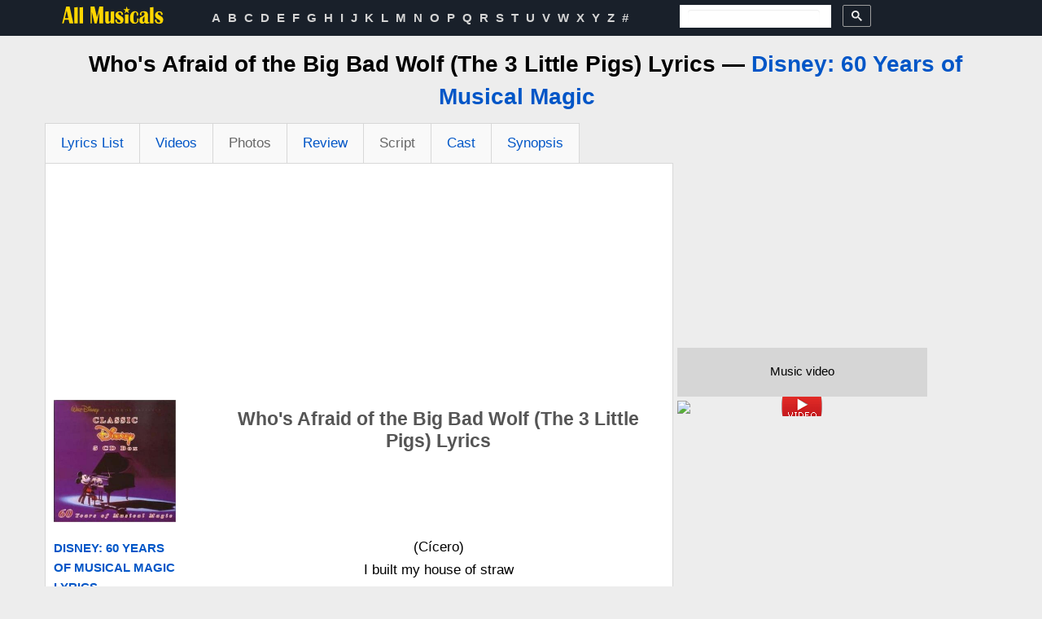

--- FILE ---
content_type: text/html; charset=UTF-8
request_url: https://www.allmusicals.com/lyrics/disney60yearsofmusicalmagic/whosafraidofthebigbadwolfthe3littlepigs.htm
body_size: 18933
content:
<!DOCTYPE HTML>
<html prefix="og: https://ogp.me/ns#" lang='en-US'  itemscope itemtype="https://schema.org/WebPage">
    <head>
        <meta name="theme-color" content="#d4d4d4"/>
        <link rel="apple-touch-icon" sizes="57x57" href="/apple-icon-57x57.png">
        <link rel="apple-touch-icon" sizes="60x60" href="/apple-icon-60x60.png">
        <link rel="apple-touch-icon" sizes="72x72" href="/apple-icon-72x72.png">
        <link rel="apple-touch-icon" sizes="76x76" href="/apple-icon-76x76.png">
        <link rel="apple-touch-icon" sizes="114x114" href="/apple-icon-114x114.png">
        <link rel="apple-touch-icon" sizes="120x120" href="/apple-icon-120x120.png">
        <link rel="apple-touch-icon" sizes="144x144" href="/apple-icon-144x144.png">
        <link rel="apple-touch-icon" sizes="152x152" href="/apple-icon-152x152.png">
        <link rel="apple-touch-icon" sizes="180x180" href="/apple-icon-180x180.png">
        <link rel="icon" type="image/png" sizes="192x192"  href="/android-icon-192x192.png">
        <link rel="icon" type="image/png" sizes="32x32" href="/favicon-32x32.png">
        <link rel="icon" type="image/png" sizes="96x96" href="/favicon-96x96.png">
        <link rel="icon" type="image/png" sizes="16x16" href="/favicon-16x16.png">
        <link rel="manifest" href="/manifest.json">
        <meta name="msapplication-TileColor" content="#d4d4d4">
        <meta name="msapplication-TileImage" content="/ms-icon-144x144.png">
        <meta http-equiv="Content-Type" content="text/html; charset=utf-8" />
        <meta property="og:site_name" content="AllMusicals.com" />
<meta property="og:title" content="Who&amp;#039;s Afraid of the Big Bad Wolf (The 3 Little Pigs) Lyrics — Disney: 60 Years of Musical Magic (The Musical)" />
<meta property="og:image" content="https://www.allmusicals.com/images/abc/abb/disney60yearsofmusicalmagic_4270.jpg" />
<meta property="og:description" content="Who&amp;#039;s Afraid of the Big Bad Wolf (The 3 Little Pigs) lyrics from Disney: 60 Years of Musical Magic (the musical): full text, notes, song meaning &amp; annotations, history, key recordings" />
<meta property="og:url" content="https://www.allmusicals.com/lyrics/disney60yearsofmusicalmagic/whosafraidofthebigbadwolfthe3littlepigs.htm" />
<meta property="fb:app_id" content="133000596876438" />
<meta property="og:type" content="article" />
<link rel="stylesheet" type="text/css" href="https://cdnjs.cloudflare.com/ajax/libs/twitter-bootstrap/2.3.2/css/bootstrap.min.css" />
<link rel="stylesheet" type="text/css" href="/assets/style-82660d3b.css?1763281654" />
<link rel="stylesheet" type="text/css" href="/assets/4fd50cf7/mprint.css" media="print" />
<script type="text/javascript" src="https://code.jquery.com/jquery-2.2.4.min.js"></script>
<script type="text/javascript" src="/assets/3fcf2ef5/js/jquery.youtube.min.js"></script>
<title>Who&#039;s Afraid of the Big Bad Wolf (The 3 Little Pigs) Lyrics — Disney: 60 Years of Musical Magic (The Musical)</title><meta name="description" content="Who&amp;#039;s Afraid of the Big Bad Wolf (The 3 Little Pigs) lyrics from Disney: 60 Years of Musical Magic (the musical): full text, notes, song meaning &amp; annotations, history, key recordings" />
<meta property="twitter:card" content="summary" />
<meta property="twitter:site" content="@allmusicals1" />
<meta property="twitter:creator" content="@allmusicals1" />
<meta property="twitter:title" content="Who&amp;#039;s Afraid of the Big Bad Wolf (The 3 Little Pigs) Lyrics — Disney: 60 Years of Musical Magic (The Musical)" />
<meta property="twitter:image:src" content="https://www.allmusicals.com/images/abc/abb/disney60yearsofmusicalmagic_4270.jpg" />
<meta property="twitter:url" content="https://www.allmusicals.com/lyrics/disney60yearsofmusicalmagic/whosafraidofthebigbadwolfthe3littlepigs.htm" />
        
                <link rel="canonical" href="https://www.allmusicals.com/lyrics/disney60yearsofmusicalmagic/whosafraidofthebigbadwolfthe3littlepigs.htm" />
                
                <link rel="amphtml" href="https://www.allmusicals.com/lyrics/disney60yearsofmusicalmagic/whosafraidofthebigbadwolfthe3littlepigs.amp.htm" />
        
        <meta itemprop="name" content="Who&#039;s Afraid of the Big Bad Wolf (The 3 Little Pigs) Lyrics — Disney: 60 Years of Musical Magic (The Musical)">
        <meta itemprop="image" content="https://www.allmusicals.com/images/abc/abb/disney60yearsofmusicalmagic_4270.jpg">
        <meta itemprop="description" content="Who&#039;s Afraid of the Big Bad Wolf (The 3 Little Pigs) lyrics from Disney: 60 Years of Musical Magic (the musical): full text, notes, song meaning & annotations, history, key recordings">

        <meta name="viewport" content="width=980">
<!--        <meta name=viewport content="width=device-width, initial-scale=1">-->

        

    <script async src="https://www.googletagmanager.com/gtag/js?id=G-G3HX95ZFSV"></script>
    <script>
        window.dataLayer = window.dataLayer || [];
        function gtag(){dataLayer.push(arguments);}
        gtag('js', new Date());

        gtag('config', 'G-G3HX95ZFSV');
    </script>


    
        
        <link rel="stylesheet" type="text/css" href="/themes/front/css/common.css">

        <!--         <script src="https://cdnjs.cloudflare.com/ajax/libs/twitter-bootstrap/2.1.1/bootstrap.min.js"></script> -->

  <!-- Bandsintown Video Ad header script -->
  <!--      <script async src="https://securepubads.g.doubleclick.net/tag/js/gpt.js"></script> -->

<!-- Adsense auto ads -->
<script async src="https://pagead2.googlesyndication.com/pagead/js/adsbygoogle.js?client=ca-pub-1248082249428003" crossorigin="anonymous"></script>

<script>
  window.googletag = window.googletag || {cmd: []};
  googletag.cmd.push(function() {
    googletag.defineSlot('/21816933321/allmusicals.com_1x1', [1, 1], 'div-gpt-ad-1610991102682-0').addService(googletag.pubads());
    googletag.pubads().enableSingleRequest();
    googletag.enableServices();
  });
</script>

        <link rel="preconnect" href="https://www.googletagmanager.com">
        <link rel="preconnect" href="https://www.google-analytics.com">
        <link rel="preconnect" href="https://pagead2.googlesyndication.com">
        <link rel="preconnect" href="https://tpc.googlesyndication.com">
        <link rel="preconnect" href="https://cse.google.com">
        <link rel="preconnect" href="https://connect.facebook.net">

    </head>
    <body>
        <section class="components-header-upline">
    <div class="container main-center">
        <div class="row">
            <div class="span2 components-header-logo">
                <a href="https://www.allmusicals.com">
                    <svg version="1.1" id="Layer_1" xmlns="http://www.w3.org/2000/svg" xmlns:xlink="http://www.w3.org/1999/xlink" width="127px" height="23"
                         viewBox="0 0 36.54 6.52" style="margin-top: 7px; enable-background:new 0 0 36.54 6.52;" xml:space="preserve">
                        <title>All Musicals.com Logo</title>
<style type="text/css">
    .st0{fill:#FFD600;}
</style>
                        <path class="st0" d="M1.81,0.23l-1.43,6h0.54l0.31-1.3h1.45l0.28,1.3h1.4l-1.34-6H1.81z M1.38,4.34l0.61-2.68l0.57,2.68H1.38z"/>
                        <path class="st0" d="M4.65,6.23h1.22V0.45C5.26,0.51,4.86,0.54,4.65,0.54V6.23z"/>
                        <path class="st0" d="M6.53,6.23h1.22V0.45C7.14,0.51,6.73,0.54,6.53,0.54V6.23z"/>
                        <polygon class="st0" points="12.68,4.03 11.81,0.23 10.41,0.23 10.41,6.23 10.88,6.23 10.88,2.18 11.83,6.23 12.61,6.23 13.54,2.1
	13.54,6.23 14.9,6.23 14.9,0.23 13.54,0.23 "/>
                        <path class="st0" d="M17.58,4.14c0,0.98-0.18,1.46-0.54,1.46c-0.14,0-0.21-0.14-0.21-0.42V1.92C16.5,1.97,16.09,2,15.61,2.03v3.2
	c0,0.72,0.29,1.08,0.88,1.08c0.44,0,0.8-0.25,1.08-0.75v0.67h1.22V1.92C18.46,1.97,18.05,2,17.58,2.03V4.14z"/>
                        <path class="st0" d="M20.71,3.3c-0.32-0.2-0.48-0.38-0.48-0.55c0-0.29,0.14-0.44,0.42-0.44c0.47,0,0.71,0.31,0.71,0.93l0.58-0.13
	c-0.07-0.79-0.49-1.18-1.25-1.18c-0.42,0-0.77,0.12-1.05,0.37c-0.28,0.24-0.42,0.57-0.42,0.98c0,0.4,0.15,0.75,0.46,1.05
	c0.11,0.11,0.4,0.3,0.86,0.58c0.31,0.19,0.46,0.37,0.46,0.53c0,0.31-0.15,0.46-0.44,0.46c-0.23,0-0.43-0.09-0.59-0.27
	c-0.16-0.18-0.24-0.39-0.24-0.62c0-0.08,0.01-0.17,0.02-0.26l-0.63,0.17c0,0.94,0.51,1.41,1.52,1.41c0.97,0,1.45-0.47,1.45-1.41
	c0-0.4-0.16-0.74-0.48-1.03C21.51,3.79,21.21,3.6,20.71,3.3z"/>
                        <polygon class="st0" points="22.59,6.23 23.81,6.23 23.81,3.03 22.59,3.09 "/>
                        <path class="st0" d="M26.93,4.85c0,0.72-0.22,1.08-0.67,1.08c-0.29,0-0.49-0.21-0.58-0.63c-0.04-0.19-0.06-0.52-0.06-0.98
	c0-0.55,0.02-0.95,0.06-1.19c0.09-0.58,0.28-0.87,0.58-0.87c0.32,0,0.48,0.28,0.48,0.84c0,0.05,0,0.2-0.01,0.47l0.58-0.35
	c0-0.88-0.39-1.32-1.18-1.32c-0.6,0-1.05,0.25-1.37,0.74c-0.27,0.42-0.41,0.94-0.41,1.57c0,1.41,0.55,2.11,1.66,2.11
	c0.93,0,1.4-0.53,1.4-1.6V4.55l-0.53-0.19C26.92,4.55,26.93,4.72,26.93,4.85z"/>
                        <path class="st0" d="M30.92,5.78c-0.14,0-0.21-0.13-0.21-0.38V3.23c0-0.47-0.11-0.8-0.34-1.01c-0.23-0.21-0.57-0.31-1.05-0.31
	c-0.97,0-1.46,0.34-1.46,1.01c0,0.11,0.01,0.24,0.03,0.37l0.61,0.14c-0.07-0.24-0.1-0.41-0.1-0.52c0-0.42,0.19-0.63,0.58-0.63
	c0.34,0,0.51,0.22,0.51,0.65c0,0.31-0.29,0.58-0.86,0.82L28.6,3.75c-0.64,0.27-0.95,0.71-0.95,1.32c0,0.82,0.36,1.23,1.07,1.23
	c0.38,0,0.67-0.16,0.87-0.48c0.1,0.32,0.36,0.48,0.77,0.48c0.27,0,0.56-0.07,0.88-0.22L31.11,5.7C31.02,5.76,30.95,5.78,30.92,5.78z
	 M29.48,4.91c0,0.54-0.12,0.81-0.37,0.81c-0.17,0-0.26-0.28-0.26-0.83c0-0.32,0.07-0.57,0.22-0.75c0.03-0.04,0.1-0.11,0.2-0.2
	c0.09-0.08,0.15-0.16,0.2-0.23V4.91z"/>
                        <path class="st0" d="M31.45,6.23h1.22V0.45c-0.61,0.06-1.01,0.08-1.22,0.08V6.23z"/>
                        <path class="st0" d="M35.62,3.89c-0.11-0.09-0.41-0.29-0.91-0.59c-0.32-0.2-0.48-0.38-0.48-0.55c0-0.29,0.14-0.44,0.43-0.44
	c0.47,0,0.71,0.31,0.71,0.93l0.58-0.13c-0.07-0.79-0.49-1.18-1.25-1.18c-0.42,0-0.77,0.12-1.05,0.37c-0.28,0.24-0.42,0.57-0.42,0.98
	c0,0.4,0.15,0.75,0.46,1.05c0.11,0.11,0.4,0.3,0.86,0.58c0.31,0.19,0.46,0.37,0.46,0.53c0,0.31-0.15,0.46-0.44,0.46
	c-0.23,0-0.43-0.09-0.59-0.27c-0.16-0.18-0.24-0.39-0.24-0.62c0-0.08,0.01-0.17,0.02-0.26l-0.63,0.17c0,0.94,0.51,1.41,1.52,1.41
	c0.97,0,1.45-0.47,1.45-1.41C36.11,4.52,35.94,4.18,35.62,3.89z"/>
                        <polygon class="st0" points="23.21,0.23 23.51,1.15 24.47,1.15 23.69,1.71 23.99,2.63 23.21,2.06 22.43,2.63 22.73,1.71 21.95,1.15
	22.91,1.15 "/>
</svg>

                </a>
            </div>
            <div class="span6 components-header-menu">
                <ul>
            <li>
            <a class="top" href="/a.htm">A</a>        </li>   
                <li>
            <a class="top" href="/b.htm">B</a>        </li>   
                <li>
            <a class="top" href="/c.htm">C</a>        </li>   
                <li>
            <a class="top" href="/d.htm">D</a>        </li>   
                <li>
            <a class="top" href="/e.htm">E</a>        </li>   
                <li>
            <a class="top" href="/f.htm">F</a>        </li>   
                <li>
            <a class="top" href="/g.htm">G</a>        </li>   
                <li>
            <a class="top" href="/h.htm">H</a>        </li>   
                <li>
            <a class="top" href="/i.htm">I</a>        </li>   
                <li>
            <a class="top" href="/j.htm">J</a>        </li>   
                <li>
            <a class="top" href="/k.htm">K</a>        </li>   
                <li>
            <a class="top" href="/l.htm">L</a>        </li>   
                <li>
            <a class="top" href="/m.htm">M</a>        </li>   
                <li>
            <a class="top" href="/n.htm">N</a>        </li>   
                <li>
            <a class="top" href="/o.htm">O</a>        </li>   
                <li>
            <a class="top" href="/p.htm">P</a>        </li>   
                <li>
            <a class="top" href="/q.htm">Q</a>        </li>   
                <li>
            <a class="top" href="/r.htm">R</a>        </li>   
                <li>
            <a class="top" href="/s.htm">S</a>        </li>   
                <li>
            <a class="top" href="/t.htm">T</a>        </li>   
                <li>
            <a class="top" href="/u.htm">U</a>        </li>   
                <li>
            <a class="top" href="/v.htm">V</a>        </li>   
                <li>
            <a class="top" href="/w.htm">W</a>        </li>   
                <li>
            <a class="top" href="/x.htm">X</a>        </li>   
                <li>
            <a class="top" href="/y.htm">Y</a>        </li>   
                <li>
            <a class="top" href="/z.htm">Z</a>        </li>   
                <li>
            <a class="top" href="/19.htm">#</a>        </li>   
        </ul>                            </div>

            <div class="span3 components-header-search"  style="padding-left: 20px; line-height:100%; max-height: 20px;">
                
    <style>
    .components-header-search input:focus{text-align: center;}
    .components-header-search button{padding-left:10px; padding-right:10px; line-height: 100% !important;}
    .components-header-search svg{line-height: 100%;}
    .components-header{line-height: 100%;}
    [class*="components-header"] {
        line-height: 100%; }
    </style>


<script async src="https://cse.google.com/cse.js?cx=partner-pub-1248082249428003:1648403770">
</script>
<div class="gcse-searchbox-only"></div>

<!--
<form action="https://www.allmusicals.com/search.htm"  name="search_form" id="cse-search-box">
    <div>

        <input type="hidden" name="cx" value="partner-pub-1248082249428003:1648403770" />
        <input type="hidden" name="ie" value="UTF-8" />
        <input type="hidden" name="cof" value="FORID:11" />
        <input aria-label="Search" type="text" name="q" size="55" />
        <input type="Image" name="sa" onclick="js:document.getElementById('cse-search-box').submit();" src="/images/icons/32/search-32.png">
    </div>
</form>
-->            </div>

            <div class="span1 components-header-social">
                <div class="social">
		<div class="facebook social-vertical">
<!--		<div id="fb-root"></div>-->

        <!--
        		<iframe title="Facebook like" src="https://www.facebook.com/plugins/like.php?locale=en_US&amp;app_id=133000596876438&amp;href=;
        		height:20px; margin-top:11px"></iframe>
        		  -->
	</div>
</div>





            </div> 
        </div>
    </div>
</section>


    
    
        <section class="main-layout-content">
            <div class="container main-center">    
                <div class="row">
                    <div class="span12 ">              
                        <div class="row-fluid">
    <div class="span12 t-a-c">
        <H1>Who&#039;s Afraid of the Big Bad Wolf (The 3 Little Pigs) Lyrics — <a href="https://www.allmusicals.com/d/disney60yearsofmusicalmagic.htm">Disney: 60 Years of Musical Magic</a></H1>
    </div>
</div>

<div class="row-fluid">
    <div class="span8 main-common-layer-left">
        <div class="row-fluid">
            <div class="span12 main-common-content-wrapper">
                
<div class="row-fluid">
    <div class="span12">
        <ul class="nav nav-tabs">

                                            <li class="">
                    <a href="/d/disney60yearsofmusicalmagic.htm">Lyrics List</a>                </li>
                                                <li class="">
                    <a href="/lyrics/disney60yearsofmusicalmagic/videos.htm">Videos</a>                </li>
                                                <li class="disabled">
                    <a href="#">Photos</a>                </li>
                                                <li class="">
                    <a href="/lyrics/disney60yearsofmusicalmagic/review.htm">Review</a>                </li>
                                                <li class="disabled">
                    <a href="#">Script</a>                </li>
                                                <li class="">
                    <a href="/lyrics/disney60yearsofmusicalmagic/cast.htm">Cast</a>                </li>
                                                <li class="">
                    <a href="/lyrics/disney60yearsofmusicalmagic/synopsis.htm">Synopsis</a>                </li>
                        </ul>
    </div>
</div><section class="lyrics-content">

<div class="row-fluid text-center">
    <div class="span12" style="min-height: 280px; margin: 0 auto;">

        <!-- Allmusicals top ADAPT / script in the HEAD -->
        <ins class="adsbygoogle"
             style="display:block"
             data-ad-client="ca-pub-1248082249428003"
             data-ad-slot="7197507370"
             data-ad-format="auto"
             data-full-width-responsive="true"></ins>
        <script>
            (adsbygoogle = window.adsbygoogle || []).push({});
        </script>
    </div>
</div>


    <div class="row-fluid">
        <div class="span4 lyrics-content-left-col">
<!-- <div class="row-fluid sharing">
</div> -->
            <div class="row-fluid">
                <div class="row-fluid">
        <span title="Cover for Disney: 60 Years of Musical Magic album">
            <img width="160" height="160" src="/images/abc/disney60yearsofmusicalmagic_4270.jpg" alt="Cover for Disney: 60 Years of Musical Magic album" />        </span>
</div>                
            </div>
            <div class="row-fluid">
                <div class="span12">
                    <!--Google AD + share for CD-->
                    <!--Album Lyrics for Other-->
                    <section class="lyrics-list">
            <a href="/d/disney60yearsofmusicalmagic.htm" class="album-header" style="text-transform: uppercase;">Disney: 60 Years of Musical Magic Lyrics</a>
    <ol>
        
            <li class="act">
                                    <strong><span>Volume One</span></strong>
                
                                            </li>
        
            <li>
                                                            <a href="/lyrics/disney60yearsofmusicalmagic/awholenewworldaladdin.htm">A Whole New World (Aladdin)</a>                                    
                                            </li>
        
            <li>
                                                            <a href="/lyrics/disney60yearsofmusicalmagic/circleoflifelionking.htm">Circle of Life (Lion King)</a>                                    
                                            </li>
        
            <li>
                                                            <a href="/lyrics/disney60yearsofmusicalmagic/beautyandthebeastbeautyandthebeast.htm">Beauty and the Beast (Beauty and the Beast)</a>                                    
                                            </li>
        
            <li>
                                                            <a href="/lyrics/disney60yearsofmusicalmagic/undertheseathelittlemermaid.htm">Under the Sea (The Little Mermaid)</a>                                    
                                            </li>
        
            <li>
                                                            <a href="/lyrics/disney60yearsofmusicalmagic/hakunamatatalionking.htm">Hakuna Matata (Lion King)</a>                                    
                                            </li>
        
            <li>
                                                            <a href="/lyrics/disney60yearsofmusicalmagic/kissthegirlthelittlemermaid.htm">Kiss the Girl (The Little Mermaid)</a>                                    
                                            </li>
        
            <li>
                                                            <a href="/lyrics/disney60yearsofmusicalmagic/ijustcantwaittobekinglionking.htm">I Just Can&#039;t Wait to Be King (Lion King)</a>                                    
                                            </li>
        
            <li>
                                                            <a href="/lyrics/disney60yearsofmusicalmagic/poorunfortunatesoulsthelittlemermaid.htm">Poor Unfortunate Souls (The Little Mermaid)</a>                                    
                                            </li>
        
            <li>
                                                            <a href="/lyrics/disney60yearsofmusicalmagic/chimchimchereemarypoppins.htm">Chim Chim Cher-ee (Mary Poppins)</a>                                    
                                            </li>
        
            <li>
                                                            <a href="/lyrics/disney60yearsofmusicalmagic/jollyholidaymarypoppins.htm">Jolly Holiday (Mary Poppins)</a>                                    
                                            </li>
        
            <li>
                                                            <a href="/lyrics/disney60yearsofmusicalmagic/aspoonfulofsugarmarypoppins.htm">A Spoonful of Sugar (Mary Poppins)</a>                                    
                                            </li>
        
            <li>
                                                            <a href="/lyrics/disney60yearsofmusicalmagic/letsgettogethertheparenttrap.htm">Let&#039;s Get Together (The Parent Trap)</a>                                    
                                            </li>
        
            <li>
                                                            <a href="/lyrics/disney60yearsofmusicalmagic/themonkeysunclethemonkeysuncle.htm">The Monkey&#039;s Uncle (The Monkey&#039;s Uncle)</a>                                    
                                            </li>
        
            <li>
                                                            <a href="/lyrics/disney60yearsofmusicalmagic/theuglybugballsummermagic.htm">The Ugly Bug Ball (Summer Magic)</a>                                    
                                            </li>
        
            <li>
                                                            <a href="/lyrics/disney60yearsofmusicalmagic/thespectrumsongwaltdisneyswonderfulworldofcolor.htm">The Spectrum Song (Walt Disney&#039;s Wonderful World of Color)</a>                                    
                                            </li>
        
            <li>
                                                            <a href="/lyrics/disney60yearsofmusicalmagic/colonelhathismarchthejunglebook.htm">Colonel Hathi&#039;s March (The Jungle Book)</a>                                    
                                            </li>
        
            <li>
                                                            <a href="/lyrics/disney60yearsofmusicalmagic/awhaleofatale20000leaguesunderthesea.htm">A Whale of a Tale (20,000 Leagues Under the Sea)</a>                                    
                                            </li>
        
            <li>
                                                            <a href="/lyrics/disney60yearsofmusicalmagic/youcanflyyoucanflyyoucanflypeterpan.htm">You Can Fly! You Can Fly! You Can Fly! (Peter Pan)</a>                                    
                                            </li>
        
            <li>
                                                            <a href="/lyrics/disney60yearsofmusicalmagic/theworksongcinderella.htm">The Work Song (Cinderella)</a>                                    
                                            </li>
        
            <li>
                                                            <a href="/lyrics/disney60yearsofmusicalmagic/adreamisawishyourheartmakescinderella.htm">A Dream is a Wish Your Heart Makes (Cinderella) </a>                                    
                                            </li>
        
            <li>
                                                            <a href="/lyrics/disney60yearsofmusicalmagic/zipadeedoodahsongofthesouth.htm">Zip-A-Dee-Doo-Dah (Song of the South)</a>                                    
                                            </li>
        
            <li>
                                                            <a href="/lyrics/disney60yearsofmusicalmagic/danceofthereedflutesfantasia.htm">Dance of the Reed Flutes (Fantasia)</a>                                    
                                            </li>
        
            <li>
                                                            <a href="/lyrics/disney60yearsofmusicalmagic/loveisasongbembi.htm">Love Is a Song (Bembi)</a>                                    
                                            </li>
        
            <li>
                                                            <a href="/lyrics/disney60yearsofmusicalmagic/somedaymyprincewillcomesnowwhiteandthesevendwarfs.htm">Someday My Prince Will Come (Snow White and the Seven Dwarfs)</a>                                    
                                            </li>
        
            <li>
                                                            <a href="/lyrics/disney60yearsofmusicalmagic/minniesyoohoomickeysfollies.htm">Minnie&#039;s Yoo Hoo! (Mickey&#039;s Follies)</a>                                    
                                            </li>
        
            <li class="act">
                                    <strong><span>Volume Two</span></strong>
                
                                            </li>
        
            <li>
                                                            <a href="/lyrics/disney60yearsofmusicalmagic/beourguestbeautythebeast.htm">Be Our Guest (Beauty &amp; The Beast)</a>                                    
                                            </li>
        
            <li>
                                                            <a href="/lyrics/disney60yearsofmusicalmagic/canyoufeelthelovetonightthelionking.htm">Can You Feel the Love Tonight (The Lion King)</a>                                    
                                            </li>
        
            <li>
                                                            <a href="/lyrics/disney60yearsofmusicalmagic/partofyourworldthelittlemermaid.htm">Part of Your World (The Little Mermaid)</a>                                    
                                            </li>
        
            <li>
                                                            <a href="/lyrics/disney60yearsofmusicalmagic/onejumpaheadalladin.htm">One Jump Ahead (Alladin)</a>                                    
                                            </li>
        
            <li>
                                                            <a href="/lyrics/disney60yearsofmusicalmagic/gastonbeautyandthebeast.htm">Gaston (Beauty And the Beast)</a>                                    
                                            </li>
        
            <li>
                                                            <a href="/lyrics/disney60yearsofmusicalmagic/somethingtherebeautyandthebeast.htm">Something There (Beauty And the Beast)</a>                                    
                                            </li>
        
            <li>
                                                            <a href="/lyrics/disney60yearsofmusicalmagic/supercalifragilisticexpialidociousmarypoppins.htm">Supercalifragilisticexpialidocious (Mary Poppins)</a>                                    
                                            </li>
        
            <li>
                                                            <a href="/lyrics/disney60yearsofmusicalmagic/candleonthewaterpetesdragon.htm">Candle on the Water  (Pete&#039;s Dragon)</a>                                    
                                            </li>
        
            <li>
                                                            <a href="/lyrics/disney60yearsofmusicalmagic/mainstreetelectricalparadedisneyland.htm">Main Street Electrical Parade (Disneyland)</a>                                    
                                            </li>
        
            <li>
                                                            <a href="/lyrics/disney60yearsofmusicalmagic/theageofnotbelievingbedknobsandbroomsticks.htm">The Age of Not Believing (Bedknobs and Broomsticks)</a>                                    
                                            </li>
        
            <li>
                                                            <a href="/lyrics/disney60yearsofmusicalmagic/thebarenecessitiesthejunglebook.htm">The Bare Necessities (The Jungle Book)</a>                                    
                                            </li>
        
            <li>
                                                            <a href="/lyrics/disney60yearsofmusicalmagic/feedthebirdsmarypoppins.htm">Feed the Birds (Mary Poppins)</a>                                    
                                            </li>
        
            <li>
                                                            <a href="/lyrics/disney60yearsofmusicalmagic/bestoffriendsthefoxandthehound.htm">Best of Friends (The Fox and the Hound)</a>                                    
                                            </li>
        
            <li>
                                                            <a href="/lyrics/disney60yearsofmusicalmagic/letsgoflyakitemarypoppins.htm">Let&#039;s Go Fly a Kite (Mary Poppins)</a>                                    
                                            </li>
        
            <li>
                                                            <a href="/lyrics/disney60yearsofmusicalmagic/itsasmallworlddisneyland.htm">It&#039;s a Small World (Disneyland)</a>                                    
                                            </li>
        
            <li>
                                                            <a href="/lyrics/disney60yearsofmusicalmagic/thetikitikitikiroomdisneyland.htm">The Tiki, Tiki, Tiki Room (Disneyland)</a>                                    
                                            </li>
        
            <li>
                                                            <a href="/lyrics/disney60yearsofmusicalmagic/mickeymouseclubmarchmickeymouseclub.htm">Mickey Mouse Club March (Mickey Mouse Club)</a>                                    
                                            </li>
        
            <li>
                                                            <a href="/lyrics/disney60yearsofmusicalmagic/onthefrontporchsummermagic.htm">On the Front Porch (Summer Magic)</a>                                    
                                            </li>
        
            <li>
                                                            <a href="/lyrics/disney60yearsofmusicalmagic/thesecondstartotherightpeterpan.htm">The Second Star to the Right (Peter Pan)</a>                                    
                                            </li>
        
            <li>
                                                            <a href="/lyrics/disney60yearsofmusicalmagic/evrybodyhasalaughingplacesongofthesouth.htm">Ev&#039;rybody Has a Laughing Place (Song of the South)</a>                                    
                                            </li>
        
            <li>
                                                            <a href="/lyrics/disney60yearsofmusicalmagic/bibbidibobbidiboocinderella.htm">Bibbidi-Bobbidi-Boo (Cinderella)</a>                                    
                                            </li>
        
            <li>
                                                            <a href="/lyrics/disney60yearsofmusicalmagic/sothisislovecinderella.htm">So This is Love (Cinderella)</a>                                    
                                            </li>
        
            <li>
                                                            <a href="/lyrics/disney60yearsofmusicalmagic/whenyouwishuponastarpinocchio.htm">When You Wish Upon a Star (Pinocchio)</a>                                    
                                            </li>
        
            <li>
                                                            <a href="/lyrics/disney60yearsofmusicalmagic/heighhosnowwhitethe7dwarfs.htm">Heigh-Ho (Snowwhite &amp; the 7 Dwarfs)</a>                                    
                                            </li>
        
            <li>
                                                            <a href="/lyrics/disney60yearsofmusicalmagic/whosafraidofthebigbadwolfthe3littlepigs.htm">Who&#039;s Afraid of the Big Bad Wolf (The 3 Little Pigs)</a>                                    
                                            </li>
        
            <li class="act">
                                    <strong><span>Volume Three</span></strong>
                
                                            </li>
        
            <li>
                                                            <a href="/lyrics/disney60yearsofmusicalmagic/colorsofthewindpocahontas.htm">Colors of the Wind (Pocahontas)</a>                                    
                                            </li>
        
            <li>
                                                            <a href="/lyrics/disney60yearsofmusicalmagic/youvegotafriendinmetoystory.htm">You&#039;ve Got a Friend in Me (Toy Story)</a>                                    
                                            </li>
        
            <li>
                                                            <a href="/lyrics/disney60yearsofmusicalmagic/bepreparedthelionking.htm">Be Prepared (The Lion King)</a>                                    
                                            </li>
        
            <li>
                                                            <a href="/lyrics/disney60yearsofmusicalmagic/outtherethehunchbackofnotredame.htm">Out There (The Hunchback of Notre Dame)</a>                                    
                                            </li>
        
            <li>
                                                            <a href="/lyrics/disney60yearsofmusicalmagic/familyjamesthegiantpeach.htm">Family (James &amp; The Giant Peach)</a>                                    
                                            </li>
        
            <li>
                                                            <a href="/lyrics/disney60yearsofmusicalmagic/lespoissonsthelittlemermaid.htm">Les Poissons (The Little Mermaid)</a>                                    
                                            </li>
        
            <li>
                                                            <a href="/lyrics/disney60yearsofmusicalmagic/minemineminepocahontas.htm">Mine, Mine, Mine (Pocahontas)</a>                                    
                                            </li>
        
            <li>
                                                            <a href="/lyrics/disney60yearsofmusicalmagic/jackslamentthenightmarebeforechristmas.htm">Jack&#039;s Lament (The Nightmare Before Christmas)</a>                                    
                                            </li>
        
            <li>
                                                            <a href="/lyrics/disney60yearsofmusicalmagic/mynameisjamesjamethegiantpeach.htm">My Name Is James (Jame &amp; The Giant Peach)</a>                                    
                                            </li>
        
            <li>
                                                            <a href="/lyrics/disney60yearsofmusicalmagic/heffalumpsandwoozleswinniethepoohandtheblusteryday.htm">Heffalumps and Woozles (Winnie the Pooh and the Blustery Day)</a>                                    
                                            </li>
        
            <li>
                                                            <a href="/lyrics/disney60yearsofmusicalmagic/themobsongbeautythebeast.htm">The Mob Song (Beauty &amp; The Beast)</a>                                    
                                            </li>
        
            <li>
                                                            <a href="/lyrics/disney60yearsofmusicalmagic/portobelloroadbedknobsandbroomsticks.htm">Portobello Road (Bedknobs and Broomsticks)</a>                                    
                                            </li>
        
            <li>
                                                            <a href="/lyrics/disney60yearsofmusicalmagic/stayawakemarypoppins.htm">Stay Awake (Mary Poppins)</a>                                    
                                            </li>
        
            <li>
                                                            <a href="/lyrics/disney60yearsofmusicalmagic/iwannabelikeyouthejunglebook.htm">I Wan&#039;na Be Like You (The Jungle Book)</a>                                    
                                            </li>
        
            <li>
                                                            <a href="/lyrics/disney60yearsofmusicalmagic/oodelallyrobinhood.htm">Oo-De-Lally (Robin Hood)</a>                                    
                                            </li>
        
            <li>
                                                            <a href="/lyrics/disney60yearsofmusicalmagic/arewedancingthehappiestmillionaire.htm">Are We Dancing (The Happiest Millionaire)</a>                                    
                                            </li>
        
            <li>
                                                            <a href="/lyrics/disney60yearsofmusicalmagic/onceuponadreamsleepingbeauty.htm">Once Upon a Dream (Sleeping Beauty)</a>                                    
                                            </li>
        
            <li>
                                                            <a href="/lyrics/disney60yearsofmusicalmagic/bellanotteladyandthetramp.htm">Bella Notte (Lady and the Tramp)</a>                                    
                                            </li>
        
            <li>
                                                            <a href="/lyrics/disney60yearsofmusicalmagic/followingtheleaderpeterpan.htm">Following the Leader (Peter Pan)</a>                                    
                                            </li>
        
            <li>
                                                            <a href="/lyrics/disney60yearsofmusicalmagic/trustinmethejunglebook.htm">Trust in Me (The Jungle Book)</a>                                    
                                            </li>
        
            <li>
                                                            <a href="/lyrics/disney60yearsofmusicalmagic/theballadofdavycrockettdavycrockett.htm">The Ballad of Davy Crockett (Davy Crockett)</a>                                    
                                            </li>
        
            <li>
                                                            <a href="/lyrics/disney60yearsofmusicalmagic/improfessorludwigvondrakewaltdisneyswonderfulworldofcolor.htm">I&#039;m Professor Ludwig Von Drake (Walt Disney&#039;s Wonderful World of Color)</a>                                    
                                            </li>
        
            <li>
                                                            <a href="/lyrics/disney60yearsofmusicalmagic/pinkelephantsonparadedumbo.htm">Pink Elephants on Parade (Dumbo)</a>                                    
                                            </li>
        
            <li>
                                                            <a href="/lyrics/disney60yearsofmusicalmagic/littleaprilshowerbambi.htm">Little April Shower (Bambi)</a>                                    
                                            </li>
        
            <li>
                                                            <a href="/lyrics/disney60yearsofmusicalmagic/thesillysongsnowwhitethe7dwarfs.htm">The Silly Song (Snow White &amp; the 7 Dwarfs)</a>                                    
                                            </li>
        
            <li class="act">
                                    <strong><span>Volume Four</span></strong>
                
                                            </li>
        
            <li>
                                                            <a href="/lyrics/disney60yearsofmusicalmagic/onelasthopehercules.htm">One Last Hope (Hercules)</a>                                    
                                            </li>
        
            <li>
                                                            <a href="/lyrics/disney60yearsofmusicalmagic/aguylikeyouthehunchbackofnortedame.htm">A Guy Like You (The Hunchback of Norte Dame)</a>                                    
                                            </li>
        
            <li>
                                                            <a href="/lyrics/disney60yearsofmusicalmagic/ontheopenroadagoofymovie.htm">On the Open Road (A Goofy Movie)</a>                                    
                                            </li>
        
            <li>
                                                            <a href="/lyrics/disney60yearsofmusicalmagic/justaroundtheriverbendpocahontas.htm">Just Around the Riverbend (Pocahontas)</a>                                    
                                            </li>
        
            <li>
                                                            <a href="/lyrics/disney60yearsofmusicalmagic/homebeautythebeastbroadwaymusical.htm">Home (Beauty &amp; the Beast (Broadway Musical))</a>                                    
                                            </li>
        
            <li>
                                                            <a href="/lyrics/disney60yearsofmusicalmagic/fantasmicdisneyland.htm">Fantasmic! (Disneyland)</a>                                    
                                            </li>
        
            <li>
                                                            <a href="/lyrics/disney60yearsofmusicalmagic/oogieboogiessongthenightmarebeforechristmas.htm">Oogie Boogie&#039;s Song (The Nightmare Before Christmas)</a>                                    
                                            </li>
        
            <li>
                                                            <a href="/lyrics/disney60yearsofmusicalmagic/iwillgosailingnomoretoystory.htm">I Will Go Sailing No More (Toy Story)</a>                                    
                                            </li>
        
            <li>
                                                            <a href="/lyrics/disney60yearsofmusicalmagic/substitutiarylocomotionbedknobsandbroomsticks.htm">Substitutiary Locomotion (Bedknobs and Broomsticks)</a>                                    
                                            </li>
        
            <li>
                                                            <a href="/lyrics/disney60yearsofmusicalmagic/stoplookandlistenimnofoolmickeymouseclub.htm">Stop, Look, and Listen/I&#039;m No Fool (Mickey Mouse Club)</a>                                    
                                            </li>
        
            <li>
                                                            <a href="/lyrics/disney60yearsofmusicalmagic/loverobinhood.htm">Love (Robin Hood)</a>                                    
                                            </li>
        
            <li>
                                                            <a href="/lyrics/disney60yearsofmusicalmagic/thomasomalleycatthearistocats.htm">Thomas O&#039;Malley Cat (The Aristocats)</a>                                    
                                            </li>
        
            <li>
                                                            <a href="/lyrics/disney60yearsofmusicalmagic/thatswhatfriendsareforthejunglebook.htm">That&#039;s What Friends Are For (The Jungle Book)</a>                                    
                                            </li>
        
            <li>
                                                            <a href="/lyrics/disney60yearsofmusicalmagic/winniethepooh.htm">Winnie the Pooh</a>                                    
                                            </li>
        
            <li>
                                                            <a href="/lyrics/disney60yearsofmusicalmagic/femininitysummermagic.htm">Femininity (Summer Magic)</a>                                    
                                            </li>
        
            <li>
                                                            <a href="/lyrics/disney60yearsofmusicalmagic/tenfeetoffthegroundtheoneandonlygenuineoriginalfamilyband.htm">Ten Feet Off the Ground (The One and Only, Genuine, Original Family Band)</a>                                    
                                            </li>
        
            <li>
                                                            <a href="/lyrics/disney60yearsofmusicalmagic/thesiamesecatsongladyandthetramp.htm">The Siamese Cat Song (Lady and the Tramp)</a>                                    
                                            </li>
        
            <li>
                                                            <a href="/lyrics/disney60yearsofmusicalmagic/enjoyitinsearchofthecastawaysfilm.htm">Enjoy It! (In Search of the Castaways (film))</a>                                    
                                            </li>
        
            <li>
                                                            <a href="/lyrics/disney60yearsofmusicalmagic/givealittlewhistlepinocchio.htm">Give a Little Whistle (Pinocchio)</a>                                    
                                            </li>
        
            <li>
                                                            <a href="/lyrics/disney60yearsofmusicalmagic/ohsingsweetnightingalecinderella.htm">Oh, Sing Sweet Nightingale (Cinderella)</a>                                    
                                            </li>
        
            <li>
                                                            <a href="/lyrics/disney60yearsofmusicalmagic/iwondersleepingbeauty.htm">I Wonder (Sleeping Beauty)</a>                                    
                                            </li>
        
            <li>
                                                            <a href="/lyrics/disney60yearsofmusicalmagic/lookingforromanceibringyouasongbambi.htm">Looking for Romance / I Bring You A Song (Bambi)</a>                                    
                                            </li>
        
            <li>
                                                            <a href="/lyrics/disney60yearsofmusicalmagic/babyminedumbo.htm">Baby Mine (Dumbo)</a>                                    
                                            </li>
        
            <li>
                                                            <a href="/lyrics/disney60yearsofmusicalmagic/imwishingonesongsnowwhitethe7dwarfs.htm">I&#039;m Wishing/One Song (Snow White &amp; the 7 Dwarfs)</a>                                    
                                            </li>
        
            <li class="act">
                                    <strong><span>Volume Five</span></strong>
                
                                            </li>
        
            <li>
                                                            <a href="/lyrics/disney60yearsofmusicalmagic/illmakeamanoutofyoumulan.htm">I&#039;ll Make a Man Out of You (Mulan)</a>                                    
                                            </li>
        
            <li>
                                                            <a href="/lyrics/disney60yearsofmusicalmagic/iwontsayiminlovehercules.htm">I Won&#039;t Say / I&#039;m in Love (Hercules)</a>                                    
                                            </li>
        
            <li>
                                                            <a href="/lyrics/disney60yearsofmusicalmagic/godhelptheoutcaststhehunchbackofnotredame.htm">God Help the Outcasts (The Hunchback of Notre Dame)</a>                                    
                                            </li>
        
            <li>
                                                            <a href="/lyrics/disney60yearsofmusicalmagic/ificantloveherbeautyandthebeast.htm">If I Can&#039;t Love Her (Beauty and the Beast)</a>                                    
                                            </li>
        
            <li>
                                                            <a href="/lyrics/disney60yearsofmusicalmagic/steadyasthebeatingdrumpocahontas.htm">Steady As The Beating Drum (Pocahontas)</a>                                    
                                            </li>
        
            <li>
                                                            <a href="/lyrics/disney60yearsofmusicalmagic/bellebeautythebeast.htm">Belle (Beauty &amp; the Beast)</a>                                    
                                            </li>
        
            <li>
                                                            <a href="/lyrics/disney60yearsofmusicalmagic/strangethingstoystory.htm">Strange Things (Toy Story)</a>                                    
                                            </li>
        
            <li>
                                                            <a href="/lyrics/disney60yearsofmusicalmagic/cruelladevil101dalmatians.htm">Cruella De Vil (101 Dalmatians)</a>                                    
                                            </li>
        
            <li>
                                                            <a href="/lyrics/disney60yearsofmusicalmagic/eatingthepeachjamesandthegiantpeach.htm">Eating the Peach (James and the Giant Peach)</a>                                    
                                            </li>
        
            <li>
                                                            <a href="/lyrics/disney60yearsofmusicalmagic/seizethedaynewsies.htm">Seize the Day (Newsies)</a>                                    
                                            </li>
        
            <li>
                                                            <a href="/lyrics/disney60yearsofmusicalmagic/whatsthisthenightmarebeforechristmas.htm">What&#039;s This? (The Nightmare Before Christmas)</a>                                    
                                            </li>
        
            <li>
                                                            <a href="/lyrics/disney60yearsofmusicalmagic/lavenderbluedillydillysodeartomyheart.htm">Lavender Blue / Dilly Dilly (So Dear to My Heart)</a>                                    
                                            </li>
        
            <li>
                                                            <a href="/lyrics/disney60yearsofmusicalmagic/therainrainraincamedowndowndownwinniethepoohandtheblusteryday.htm">The Rain Rain Rain Came Down Down Down (Winnie the Pooh and the Blustery Day)</a>                                    
                                            </li>
        
            <li>
                                                            <a href="/lyrics/disney60yearsofmusicalmagic/astepintherightdirectionbedknobsandbroomsticks.htm">A Step in the Right Direction (Bedknobs and Broomsticks)</a>                                    
                                            </li>
        
            <li>
                                                            <a href="/lyrics/disney60yearsofmusicalmagic/boobopbopbopboppetesdragon.htm">Boo Bop Bopbop Bop (Pete&#039;s Dragon)</a>                                    
                                            </li>
        
            <li>
                                                            <a href="/lyrics/disney60yearsofmusicalmagic/yohoapirateslifeformedisneyland.htm">Yo Ho / A Pirate&#039;s Life for Me (Disneyland)</a>                                    
                                            </li>
        
            <li>
                                                            <a href="/lyrics/disney60yearsofmusicalmagic/myownhomethejunglebook.htm">My Own Home (The Jungle Book)</a>                                    
                                            </li>
        
            <li>
                                                            <a href="/lyrics/disney60yearsofmusicalmagic/evrybodywantstobeacatthearistocats.htm">Ev&#039;rybody Wants to Be a Cat (The Aristocats)</a>                                    
                                            </li>
        
            <li>
                                                            <a href="/lyrics/disney60yearsofmusicalmagic/inaworldofmyownaliceinwonderland.htm">In a World of My Own (Alice in Wonderland)</a>                                    
                                            </li>
        
            <li>
                                                            <a href="/lyrics/disney60yearsofmusicalmagic/youbelongtomyheartthe3caballeros.htm">You Belong to My Heart (The 3 Caballeros)</a>                                    
                                            </li>
        
            <li>
                                                            <a href="/lyrics/disney60yearsofmusicalmagic/humphreyhopinthebag.htm">Humphrey Hop (In the Bag)</a>                                    
                                            </li>
        
            <li>
                                                            <a href="/lyrics/disney60yearsofmusicalmagic/hesatrampladyandthetramp.htm">He&#039;s a Tramp (Lady and the Tramp)</a>                                    
                                            </li>
        
            <li>
                                                            <a href="/lyrics/disney60yearsofmusicalmagic/howdoyoudosongofthesouth.htm">How Do You Do?  (Song of the South)</a>                                    
                                            </li>
        
            <li>
                                                            <a href="/lyrics/disney60yearsofmusicalmagic/wheniseeanelephantflydumbo.htm">When I See an Elephant Fly (Dumbo)</a>                                    
                                            </li>
        
            <li>
                                                            <a href="/lyrics/disney60yearsofmusicalmagic/ivegotnostringspinocchio.htm">I&#039;ve Got No Strings (Pinocchio)</a>                                    
                                            </li>
            </ol>
</section>
                </div>
            </div>
        </div>
        <div class="span8 lyrics-content-main-text">       
    <div class="row-fluid">

<!-- google ad previous place -->




        <h2>Who&#039;s Afraid of the Big Bad Wolf (The 3 Little Pigs) Lyrics</h2>
<span class="text-muted"></span>
    </div>        
    <div class="row-fluid">
        



        
    

            <div class="row-fluid startEnd">
                <div class="span12" style="min-height: 50px; margin: 35px 0 5px 0;">
                    <script>
                        /* TFP - allmusicals.com Play button*/
                        (function() {
                            var opts = {
                                artist: "Disney: 60 Years of Musical Magic",
                                song: "Who&#039;s Afraid of the Big Bad Wolf (The 3 Little Pigs)",
                                search: "",
                                adunit_id: 39384694,
                                div_id: "cf_async_" + Math.floor((Math.random() * 999999999))
                            };
                            document.write('<div id="'+opts.div_id+'"></div>');var c=function(){cf.showAsyncAd(opts)};if(window.cf)c();else{cf_async=!0;var r=document.createElement("script"),s=document.getElementsByTagName("script")[0];r.async=!0;r.src="//srv.clickfuse.com/showads/showad.js";r.readyState?r.onreadystatechange=function(){if("loaded"==r.readyState||"complete"==r.readyState)r.onreadystatechange=null,c()}:r.onload=c;s.parentNode.insertBefore(r,s)};
                        })();
                    </script>                    
                </div>
            </div>    

            
            
<div class="row-fluid">
            <div id="page">
            <h2 class="visible-print">Who&#039;s Afraid of the Big Bad Wolf (The 3 Little Pigs)</h2>
            (Cícero)<br>
I built my house of straw<br>
I built my house of hay<br>
I toot my flute<br>
I don&#039;t give a hoot<br>
And play around all day<br>
<br>
(Heitor)<br>
I built my house of sticks<br>
I built my house of twigs<br>
With a hey-diddle-diddle<br>
I play on the fiddle<br>
And dance all kinds of jigs<br>
<br>
(Prático)<br>
I built my house of stone<br>
I built my house of bricks<br>
I have no chance<br>
To sing and dance<br>
For work and play don&#039;t mix<br>
<br>
(Cícero e Heitor)<br>
He don&#039;t take no time to play<br>
Time to play<br>
Time to play<br>
All he does is work all day<br>
<br>
(Prático)<br>
You can play and laugh and fiddle<br>
Don&#039;t you think you&#039;ll make me sore<br>
I&#039;ll be safe and you&#039;ll be sorry<br>
When the wolf comes to your door<br>
<br>
(Cícero e Heitor)<br>
Who&#039;s afraid of the big bad wolf<br>
Big bad wolf<br>
Big bad wolf<br>
Who&#039;s afraid of the big bad wolf<br>
<br>
Who&#039;s afraid of the big bad wolf<br>
Big bad wolf<br>
Big bad wolf<br>
Who&#039;s afraid of the big bad wolf<br>
<br>
I&#039;ll punch him in the nose<br>
I&#039;ll tie him in a knot<br>
I&#039;ll kick him in the shin<br>
We&#039;ll put him on the spot<br>
<br>
Who&#039;s afraid of the big bad wolf<br>
Big bad wolf<br>
Big bad wolf<br>
Who&#039;s afraid of the big bad wolf                <br>
                <span class="text-muted small"><time datetime="December, 31st 2025">Last Update: December, 31st 2025</time></span>
        </div>



            <div class="row-fluid">
                <div class="span12">
                    <br><br>
                    <script>
                        /* TFP - allmusicals.com */
                        (function() {
                            var opts = {
                                artist: "Disney: 60 Years of Musical Magic",
                                song: "Who&#039;s Afraid of the Big Bad Wolf (The 3 Little Pigs)",
                                search: "",
                                adunit_id: 39384694,
                                div_id: "cf_async_" + Math.floor((Math.random() * 999999999))
                            };
                            document.write('<div id="'+opts.div_id+'"></div>');var c=function(){cf.showAsyncAd(opts)};if(window.cf)c();else{cf_async=!0;var r=document.createElement("script"),s=document.getElementsByTagName("script")[0];r.async=!0;r.src="//srv.clickfuse.com/showads/showad.js";r.readyState?r.onreadystatechange=function(){if("loaded"==r.readyState||"complete"==r.readyState)r.onreadystatechange=null,c()}:r.onload=c;s.parentNode.insertBefore(r,s)};
                        })();
                    </script>
                    <br>
                </div>
            </div>


        <!-- Allmusicals bot ADAPT -->
        <ins class="adsbygoogle"
             style="display:block"
             data-ad-client="ca-pub-1248082249428003"
             data-ad-slot="8408993461"
             data-ad-format="auto"
             data-full-width-responsive="true"></ins>
        <script>
            (adsbygoogle = window.adsbygoogle || []).push({});
        </script>

                <div class="row-fluid">
                    <div class="span12 justify">
                        <h2>Song Overview</h2>
<FIGURE>
  <img src="https://img.youtube.com/vi/ShE27Hst_NM/hqdefault.jpg" alt="Who's Afraid of the Big Bad Wolf lyrics by The Three Little Pigs cast" class="responsive-img">
  <figcaption>The Three Little Pigs cast sings 'Who's Afraid of the Big Bad Wolf' lyrics in the video.</figcaption>
</FIGURE>

<nav>
  <ol>
    <li><a href="#part1">Review and Highlights</a></li>
    <li><a href="#part2">Song Meaning and Annotations</a></li>
    <li><a href="#part3">Technical Information</a></li>
    <li><a href="#part4">Questions and Answers</a></li>
    <li><a href="#part5">Awards and Chart Positions</a></li>
    <li><a href="#part6">How to Sing Who's Afraid of the Big Bad Wolf</a></li>
    <li><a href="#part7">Additional Info</a></li>
  </ol>
</nav>

<h3 id="part1">Review and Highlights</h3>

<h4>Quick summary</h4>
<ol>
  <li><strong>Where it lives:</strong> Introduced in Disney's Silly Symphony short <em>Three Little Pigs</em> (1933).</li>
  <li><strong>Writers:</strong> Music by Frank Churchill with additional lyrics by Ann Ronell.</li>
  <li><strong>Why it mattered fast:</strong> A cartoon hook that jumped into real-world popularity during the Great Depression.</li>
  <li><strong>How it plays on screen:</strong> Sung as a cocky chant by the carefree pigs, then reprised when the wolf is beaten back.</li>
  <li><strong>Afterlife:</strong> Reused and reshaped in sequels, wartime propaganda, and Disney TV music retrospectives.</li>
</ol>

<FIGURE>
  <img src="https://img.youtube.com/vi/ShE27Hst_NM/hq3.jpg" alt="Scene from Who's Afraid of the Big Bad Wolf by The Three Little Pigs cast" class="responsive-img" loading="lazy" decoding="async">
  <figcaption>'Who's Afraid of the Big Bad Wolf' in the official clip.</figcaption>
</FIGURE>

<p><strong>Three Little Pigs (1933) - animated short</strong> - diegetic. The chant is performed as part of the pigs' day-to-day music making, first as a taunt and later as a victory lap. It matters because the story turns on that swagger: the tune is the mask for denial, and the brick house is the moment reality wins.</p>

<p>This number is built like a street rhyme in a Sunday suit: short phrases, bright cadence, and a refrain that invites clapping on instinct. The melody keeps its feet moving - you can hear why it traveled so well beyond the cartoon. What makes it work is its timing, not its complexity. The chorus is a dare, repeated until it becomes a spell, and then the spell breaks the second the wolf actually shows up. That snap from bravado to panic is the whole gag, and the music sells it with a wink.</p>

<h5>Key takeaways</h5>
<ol>
  <li><strong>Hook-first writing:</strong> A refrain engineered for repetition, perfect for radio-era memory.</li>
  <li><strong>Character logic in music:</strong> Two pigs sing to avoid responsibility, the third builds while the tune circles him like peer pressure.</li>
  <li><strong>Comedy with teeth:</strong> The refrain is funny until it is not, and that switch is the point.</li>
</ol>

<h4>Creation History</h4>
<p>Disney wanted original tunes that could stand on their own, not just background wallpaper, and this was the breakthrough that proved the idea. The song was quickly pushed into sheet music circulation, and popular bandleaders recorded it for the commercial market. According to TIME magazine, the piglets' refrain stayed in conversation well after the short opened, helped by holds and repeat bookings in big-city theaters.</p>

<h3 id="part2">Song Meaning and Annotations</h3>

<FIGURE>
  <img src="https://img.youtube.com/vi/ShE27Hst_NM/hq2.jpg" alt="The Three Little Pigs cast performing Who's Afraid of the Big Bad Wolf" class="responsive-img" loading="lazy" decoding="async">
  <figcaption>Video moments that reveal the meaning.</figcaption>
</FIGURE>

<h4>Plot</h4>
<p>Three brothers split into three philosophies. Two treat life like a jam session: build quick, play hard, and laugh at warnings. The third works like a foreman, building in brick and refusing to confuse play with planning. When the wolf arrives, the first two houses fail instantly, and the carefree pigs scramble for refuge. The brick house holds, the wolf's tricks collapse, and the brothers learn - loudly - that the punchline only lands if you survive it.</p>

<h4>Song Meaning</h4>
<p>On the surface, it is a playground chant aimed at a storybook villain. Underneath, it is a study in how people talk themselves into courage. The refrain is not bravery, it is bravado - a repeated claim that tries to make fear disappear through sheer volume. That is why the tune hit its moment: it gave listeners a simple line to sing at a time when the world felt full of wolves, financial or otherwise. As stated in a Smithsonian description of the period sheet music, the title and credits connect the song directly to its 1933 publishing push, the kind of move that turns a film gag into a living standard.</p>

<h4>Annotations</h4>
<blockquote>Who's afraid of the big bad wolf?</blockquote>
<p>Eight words that behave like a drum. The question is rhetorical, but the rhythm demands an answer, and the cartoon gives one twice: first with arrogance, later with earned confidence.</p>

<blockquote>Big bad wolf, big bad wolf.</blockquote>
<p>Notice the naming. Repetition turns the threat into a toy - say it enough and it sounds less dangerous. That is the trick, and the wolf arriving is the counter-trick.</p>

<blockquote>Tra la la la la.</blockquote>
<p>That nonsense syllable is not filler, it is insulation. When language runs out, people hum. In this number, humming becomes denial with a grin.</p>

<FIGURE>
  <img src="https://img.youtube.com/vi/ShE27Hst_NM/hq1.jpg" alt="Shot of Who's Afraid of the Big Bad Wolf by The Three Little Pigs cast" class="responsive-img" loading="lazy" decoding="async">
  <figcaption>Short scene from the video.</figcaption>
</FIGURE>

<h5>Genre and rhythm fusion</h5>
<p>The writing borrows from novelty-song simplicity and dance-band swing-era bounce: a brisk, almost march-like pulse that can be felt as either quick two or snappy four. That dual reading is why tempo measurements online often disagree. In practice, the feel stays light and forward, like a skipping rope that never touches the ground.</p>

<h5>Symbols and cultural touchpoints</h5>
<p>The wolf is a walking variable: any looming force can wear that top hat. In the 1930s, listeners heard the refrain as a kind of defiant self-talk; later, Disney repurposed the pigs and their signature chorus in wartime messaging, proving how easily the song's framework can be loaded with new meaning. The brick house is the blunt metaphor - labor, foresight, savings, preparedness - but the sharper metaphor is the chant itself, a reminder that slogans can comfort without protecting.</p>

<h3 id="part3">Technical Information</h3>

<ol>
  <li><strong>Artist:</strong> The Three Little Pigs cast</li>
  <li><strong>Featured:</strong> None</li>
  <li><strong>Composer:</strong> Frank Churchill</li>
  <li><strong>Producer:</strong> Walt Disney Productions (film context)</li>
  <li><strong>Release Date:</strong> May 27, 1933</li>
  <li><strong>Genre:</strong> Film song, novelty standard</li>
  <li><strong>Instruments:</strong> Vocal ensemble, cartoon orchestra</li>
  <li><strong>Label:</strong> Irving Berlin, Inc. (sheet music publisher)</li>
  <li><strong>Mood:</strong> Defiant, playful</li>
  <li><strong>Length:</strong> Varies by recording</li>
  <li><strong>Track #:</strong> Not applicable</li>
  <li><strong>Language:</strong> English</li>
  <li><strong>Album:</strong> Not applicable</li>
  <li><strong>Music style:</strong> Hook-driven refrain song</li>
  <li><strong>Poetic meter:</strong> Accentual, chant-based phrasing</li>
</ol>

<script type="application/ld+json">
{
  "@context":"https://schema.org",
  "@type":["MusicRecording","MusicComposition","CreativeWork"],
  "name":"Who's Afraid of the Big Bad Wolf",
  "alternateName":"From Disney's Silly Symphony short Three Little Pigs (1933)",
  "byArtist":{
    "@type":"MusicGroup",
    "name":"The Three Little Pigs cast"
  },
  "composer":[
    {"@type":"Person","name":"Frank Churchill"}
  ],
  "lyricist":[
    {"@type":"Person","name":"Ann Ronell"}
  ],
  "inLanguage":"en",
  "isPartOf":{
    "@type":"CreativeWork",
    "name":"Three Little Pigs",
    "datePublished":"May 27, 1933"
  },
  "about":[
    "Three Little Pigs",
    "Silly Symphony",
    "Great Depression popular culture",
    "Big Bad Wolf"
  ],
  "mentions":[
    {"@type":"Organization","name":"Walt Disney Productions"},
    {"@type":"Organization","name":"Irving Berlin, Inc."},
    {"@type":"Organization","name":"Academy of Motion Picture Arts and Sciences"}
  ],
  "publisher":{
    "@type":"Organization",
    "name":"Irving Berlin, Inc."
  },
  "datePublished":"May 27, 1933",
  "genre":[
    "Film song",
    "Novelty song"
  ],
  "mainEntityOfPage":{
    "@type":"WebPage",
    "name":"Who's Afraid of the Big Bad Wolf - reference overview"
  },
  "hasPart":[
    {
      "@type":"ItemList",
      "name":"TL;DR",
      "itemListOrder":"https://schema.org/ItemListOrderAscending",
      "itemListElement":[
        {"@type":"ListItem","position":1,"name":"Written for Disney's Three Little Pigs (1933)."},
        {"@type":"ListItem","position":2,"name":"Hooked on a chant-like refrain that flips from swagger to survival."},
        {"@type":"ListItem","position":3,"name":"Spread through sheet music and hit recordings in 1933."},
        {"@type":"ListItem","position":4,"name":"Repurposed in sequels, TV retrospectives, and wartime messaging."}
      ]
    }
  ],
  "speakable":{
    "@type":"SpeakableSpecification",
    "xpath":[
      "/html/body//h3[@id='part1']",
      "/html/body//h3[@id='part2']"
    ]
  }
}
</script>

<h3 id="part4">Questions and Answers</h3>

<dl>
  <dt>Who actually sings the tune in the original cartoon?</dt>
  <dd>It is voiced as the pigs' performance inside the story, led by the carefree brothers early on, with the trio circling back to it after the wolf is defeated.</dd>

  <dt>Why does the chorus feel like it belongs outside the film?</dt>
  <dd>Because it is written like a public chant: short, repeatable, and built for group participation, the same design you hear in playground call-and-response.</dd>

  <dt>Is the song a joke or a warning?</dt>
  <dd>Both. The joke is the pigs' confidence. The warning is that confidence without preparation is just noise.</dd>

  <dt>What makes the refrain so sticky?</dt>
  <dd>Repetition, simple pitch motion, and a rhythm that sits comfortably in quick two. It can be sung by almost anyone, which is the secret ingredient.</dd>

  <dt>Why did it resonate during the Great Depression?</dt>
  <dd>It offered a light, defiant line people could borrow, a way to mock fear without pretending fear did not exist.</dd>

  <dt>Did Disney reuse the song later?</dt>
  <dd>Yes. It reappears across pig-related follow-ups and was spotlighted in Disney television programming that dramatized how studio songs were made.</dd>

  <dt>What is the brick house in musical terms?</dt>
  <dd>A structural punchline. The chorus brags, the plot proves the brag false, and the brick house lets the chorus return with a new meaning.</dd>

  <dt>Are there famous later covers?</dt>
  <dd>Yes. It has been recorded across decades, from classic pop interpretations to hip-hop flips tied to Disney tribute projects.</dd>

  <dt>How does the wolf function as a symbol?</dt>
  <dd>As a movable target. In later wartime reuse, the wolf is reshaped into an explicit enemy figure, showing how the song's frame can carry new politics.</dd>
</dl>

<script type="application/ld+json">
{
  "@context":"https://schema.org",
  "@type":"FAQPage",
  "mainEntity":[
    {
      "@type":"Question",
      "name":"Who actually sings the tune in the original cartoon?",
      "acceptedAnswer":{
        "@type":"Answer",
        "text":"It is voiced as the pigs' performance inside the story, led by the carefree brothers early on, with the trio circling back to it after the wolf is defeated."
      }
    },
    {
      "@type":"Question",
      "name":"Why does the chorus feel like it belongs outside the film?",
      "acceptedAnswer":{
        "@type":"Answer",
        "text":"Because it is written like a public chant: short, repeatable, and built for group participation, the same design you hear in playground call-and-response."
      }
    },
    {
      "@type":"Question",
      "name":"Is the song a joke or a warning?",
      "acceptedAnswer":{
        "@type":"Answer",
        "text":"Both. The joke is the pigs' confidence. The warning is that confidence without preparation is just noise."
      }
    },
    {
      "@type":"Question",
      "name":"What makes the refrain so sticky?",
      "acceptedAnswer":{
        "@type":"Answer",
        "text":"Repetition, simple pitch motion, and a rhythm that sits comfortably in quick two. It can be sung by almost anyone, which is the secret ingredient."
      }
    },
    {
      "@type":"Question",
      "name":"Why did it resonate during the Great Depression?",
      "acceptedAnswer":{
        "@type":"Answer",
        "text":"It offered a light, defiant line people could borrow, a way to mock fear without pretending fear did not exist."
      }
    },
    {
      "@type":"Question",
      "name":"Did Disney reuse the song later?",
      "acceptedAnswer":{
        "@type":"Answer",
        "text":"Yes. It reappears across pig-related follow-ups and was spotlighted in Disney television programming that dramatized how studio songs were made."
      }
    },
    {
      "@type":"Question",
      "name":"What is the brick house in musical terms?",
      "acceptedAnswer":{
        "@type":"Answer",
        "text":"A structural punchline. The chorus brags, the plot proves the brag false, and the brick house lets the chorus return with a new meaning."
      }
    },
    {
      "@type":"Question",
      "name":"Are there famous later covers?",
      "acceptedAnswer":{
        "@type":"Answer",
        "text":"Yes. It has been recorded across decades, from classic pop interpretations to hip-hop flips tied to Disney tribute projects."
      }
    },
    {
      "@type":"Question",
      "name":"How does the wolf function as a symbol?",
      "acceptedAnswer":{
        "@type":"Answer",
        "text":"As a movable target. In later wartime reuse, the wolf is reshaped into an explicit enemy figure, showing how the song's frame can carry new politics."
      }
    }
  ]
}
</script>

<h3 id="part5">Awards and Chart Positions</h3>

<p>The song's biggest trophy is indirect: <em>Three Little Pigs</em> won the Academy Award for Short Subject (Cartoon), locking the tune to a piece of film history that the industry itself crowned. Decades later, the short was selected for the United States National Film Registry, a second kind of institutional stamp that keeps the piglets' chant in the cultural attic, safely wrapped.</p>

<table class="table-scroll">
  <thead>
    <tr>
      <th>Category</th>
      <th>Work</th>
      <th>Result</th>
      <th>Year</th>
    </tr>
  </thead>
  <tbody>
    <tr>
      <td>Academy Awards</td>
      <td>Three Little Pigs (Short Subject - Cartoon)</td>
      <td>Winner</td>
      <td>1934</td>
    </tr>
    <tr>
      <td>National Film Registry</td>
      <td>Three Little Pigs</td>
      <td>Selected</td>
      <td>2007</td>
    </tr>
  </tbody>
</table>

<table class="table-scroll">
  <thead>
    <tr>
      <th>Year</th>
      <th>Recording artist</th>
      <th>Market note</th>
    </tr>
  </thead>
  <tbody>
    <tr>
      <td>1933</td>
      <td>Don Bestor and His Orchestra (Victor 24410)</td>
      <td>Commercial release tied to the song's peak popularity in 1933</td>
    </tr>
    <tr>
      <td>1963</td>
      <td>Barbra Streisand</td>
      <td>Album reinterpretation that treats the tune like a showpiece</td>
    </tr>
    <tr>
      <td>1991</td>
      <td>LL Cool J</td>
      <td>Disney tribute-era flip that frames the hook as pop culture shorthand</td>
    </tr>
    <tr>
      <td>2022</td>
      <td>Lang Lang</td>
      <td>Piano-forward modern recording that turns the refrain into a miniature</td>
    </tr>
  </tbody>
</table>

<h3 id="part6">How to Sing Who's Afraid of the Big Bad Wolf</h3>

<p>There are two honest ways to sing this: as a playground chant with crisp consonants, or as a period novelty number with a wink. Tempo readings vary by edition and by whether you count in two or four, so focus on feel: buoyant, forward, and slightly mischievous.</p>

<ol>
  <li><strong>Tempo:</strong> Start in a comfortable quick two, then tighten the pulse until the refrain feels like skipping rope.</li>
  <li><strong>Diction:</strong> Make the hard consonants pop on "big" and "bad" without chewing them. The joke lives in clarity.</li>
  <li><strong>Breathing:</strong> Take small, frequent breaths between repeated phrases. Do not save air for drama - it is a chant, not an aria.</li>
  <li><strong>Flow and rhythm:</strong> Keep the repeated "big bad wolf" evenly spaced. Rushing makes it sound anxious, which undercuts the brag.</li>
  <li><strong>Accents:</strong> Lean gently on the first beat of each phrase. Too much accent turns it into a march.</li>
  <li><strong>Ensemble choices:</strong> If you have a group, assign the question to one voice and the answer to the others. Call-and-response gives it lift.</li>
  <li><strong>Mic technique:</strong> If amplified, back off slightly on plosives. The repeated B sounds can thump the mic.</li>
  <li><strong>Pitfalls:</strong> Do not slow down for cuteness. The tune stays charming because it stays moving.</li>
</ol>

<p><strong>Practice materials:</strong> Count in two, clap the refrain, then speak it in rhythm before you sing a note. Once the words sit cleanly, add pitch and keep the same speech-like attack.</p>

<script type="application/ld+json">
{
  "@context":"https://schema.org",
  "@type":"HowTo",
  "name":"How to sing Who's Afraid of the Big Bad Wolf",
  "description":"A practical step-by-step approach to performing the chant-like Disney standard with clear rhythm, diction, and ensemble timing.",
  "step":[
    {"@type":"HowToStep","name":"Set the tempo feel","text":"Choose a buoyant quick-two feel and keep the pulse consistent through the refrain."},
    {"@type":"HowToStep","name":"Sharpen diction","text":"Keep consonants crisp on repeated words, especially the B sounds, without over-accenting."},
    {"@type":"HowToStep","name":"Plan breathing","text":"Use short breaths between repeated phrases. Avoid long held breaths that slow the delivery."},
    {"@type":"HowToStep","name":"Lock rhythm","text":"Speak the refrain in time, then sing it with the same spacing and attack."},
    {"@type":"HowToStep","name":"Use ensemble call-and-response","text":"Assign the question line to one voice and responses to the group for lift and clarity."},
    {"@type":"HowToStep","name":"Avoid common pitfalls","text":"Do not drag the tempo for cuteness. The charm depends on forward motion."}
  ]
}
</script>

<h3 id="part7">Additional Info</h3>

<p>The tune moved fast from screen to sheet music, published in New York by Irving Berlin, Inc., which is the kind of machinery that turns a cartoon moment into a living standard. It also became a template for Disney's later music strategy: write it so audiences leave the theater humming, then give them a way to take it home. Animation historian writing at AWN has pointed to this song as the ignition point for a broader wave of original Silly Symphony songwriting.</p>

<p>Disney later repurposed the pigs in <em>The Thrifty Pig</em> (1941), a Canadian war-bond short that rewrites the threat into explicit wartime imagery and adjusts the song's words to fit the message. The melody stays recognizable, which is the tell: a strong refrain can carry very different meanings without changing its bones.</p>

<h4>Key Contributors</h4>

<table class="table-scroll">
  <thead>
    <tr>
      <th>Entity</th>
      <th>Type</th>
      <th>Relationship (S-V-O)</th>
    </tr>
  </thead>
  <tbody>
    <tr>
      <td>Frank Churchill</td>
      <td>Person</td>
      <td>Churchill composed the song.</td>
    </tr>
    <tr>
      <td>Ann Ronell</td>
      <td>Person</td>
      <td>Ronell added lyrics to the song.</td>
    </tr>
    <tr>
      <td>Walt Disney</td>
      <td>Person</td>
      <td>Disney produced the short film that introduced the song.</td>
    </tr>
    <tr>
      <td>Walt Disney Productions</td>
      <td>Organization</td>
      <td>The studio produced Three Little Pigs.</td>
    </tr>
    <tr>
      <td>Irving Berlin, Inc.</td>
      <td>Organization</td>
      <td>The publisher issued sheet music for the song.</td>
    </tr>
    <tr>
      <td>Academy of Motion Picture Arts and Sciences</td>
      <td>Organization</td>
      <td>The Academy awarded Three Little Pigs in 1934.</td>
    </tr>
    <tr>
      <td>Library of Congress</td>
      <td>Organization</td>
      <td>The Library selected Three Little Pigs for the National Film Registry.</td>
    </tr>
    <tr>
      <td>Three Little Pigs</td>
      <td>Work</td>
      <td>The short features the song as a narrative motif.</td>
    </tr>
    <tr>
      <td>The Thrifty Pig</td>
      <td>Work</td>
      <td>The wartime short reuses the song with revised lyrics.</td>
    </tr>
    <tr>
      <td>Cavalcade of Songs</td>
      <td>Work</td>
      <td>The TV episode reenacts the song's creation as Disney mythology.</td>
    </tr>
  </tbody>
</table>

<script type="application/ld+json">
{
  "@context":"https://schema.org",
  "@type":"ItemList",
  "name":"Key contributors for Who's Afraid of the Big Bad Wolf",
  "itemListOrder":"https://schema.org/ItemListOrderAscending",
  "itemListElement":[
    {"@type":"ListItem","position":1,"item":{"@type":"Person","name":"Frank Churchill","description":"Composed the song."}},
    {"@type":"ListItem","position":2,"item":{"@type":"Person","name":"Ann Ronell","description":"Added lyrics to the song."}},
    {"@type":"ListItem","position":3,"item":{"@type":"Organization","name":"Walt Disney Productions","description":"Produced Three Little Pigs (1933)."}},
    {"@type":"ListItem","position":4,"item":{"@type":"Organization","name":"Irving Berlin, Inc.","description":"Published sheet music for the song in 1933."}},
    {"@type":"ListItem","position":5,"item":{"@type":"CreativeWork","name":"Three Little Pigs","description":"1933 Silly Symphony short that introduced the song."}},
    {"@type":"ListItem","position":6,"item":{"@type":"CreativeWork","name":"The Thrifty Pig","description":"1941 wartime reuse with revised lyrics for Canadian war bonds."}},
    {"@type":"ListItem","position":7,"item":{"@type":"CreativeWork","name":"Cavalcade of Songs","description":"1955 TV episode reenacting Disney song creation."}}
  ]
}
</script>

<p class="text-muted"><strong>Sources: </strong>TIME magazine archive feature on the song, Smithsonian collection note for the 1933 sheet music, Academy Awards ceremony page (1934), D23 A to Z entries for Three Little Pigs and Thrifty Pig, Library of Congress National Film Registry page, Animation World Network article on Silly Symphony songs, Discography of American Historical Recordings (UCSB), American Theatre profile of Ann Ronell, Decca site listing for Lang Lang The Disney Book</p>                    </div>
                </div>


             


            <br>
    <div class="row-fluid text-bottom-links">
        <a rel="nofollow" href="/add.htm?id=27469&amp;content_type=song">Send corrections</a>   <!--     <strong>&#183;</strong> -->
        
        <!--<strong>&#183;</strong> <a rel="nofollow" href='#comments'>View comments</a>
        <strong>&#183;</strong> 
        -->
</div>

</div>
<br>
    </div>

    <div class="row-fluid">
        <div style="margin: 25px auto;">
      <script async src="https://pagead2.googlesyndication.com/pagead/js/adsbygoogle.js?client=ca-pub-1248082249428003" crossorigin="anonymous">
      </script>

             <ins class="adsbygoogle"
             style="display:inline-block;width:336px;height:280px"  
             data-ad-client="ca-pub-1248082249428003" 
             data-ad-slot="3888200174">
        </ins>
    <script>
    (adsbygoogle = window.adsbygoogle || []).push({});
    </script>

</div>    </div>
    <div class=" ">
<span itemscope itemtype="https://schema.org/breadcrumb"><a href="https://www.allmusicals.com" itemprop="url"><span itemprop="title">Musicals</span></a></span> &#62; <span itemscope itemtype="https://schema.org/breadcrumb"><a href="/d.htm" itemprop="url"><span itemprop="title">D</span></a></span> &#62; <span itemscope itemtype="https://schema.org/breadcrumb"><a href="https://www.allmusicals.com/d/disney60yearsofmusicalmagic.htm" itemprop="url"><span itemprop="title">Disney: 60 Years of Musical Magic</span></a></span> &#62; <span itemscope itemtype="https://schema.org/breadcrumb"><span itemprop="title">Who&#039;s Afraid of the Big Bad Wolf (The 3 Little Pigs)<a itemprop="url" href="#" style="display:none"></a></span></span></div></div>
    </div>
    <div class="row-fluid">
        <div class="span12 comment-wrap">
                    </div> 
    </div>     
    </section>
            </div>
        </div>
    </div>
    <div class="span4 main-common-layer-right">
        <div class="row-fluid">
            <!--Popular widget OR Song Video-->
            <!-- right column -->
    <section class="text-video-thumb">

        <!-- Allmusicals 300x250 -->
<!--        <script async src="https://pagead2.googlesyndication.com/pagead/js/adsbygoogle.js?client=ca-pub-1248082249428003"
                crossorigin="anonymous"></script> -->
        <ins class="adsbygoogle"
             style="display:inline-block;width:300px;height:250px"
             data-ad-client="ca-pub-1248082249428003"
             data-ad-slot="4338787659"></ins>
        <script>
            (adsbygoogle = window.adsbygoogle || []).push({});
        </script>

        <div class="video-header center">Music video</div>
        <div style="min-height: 230px;">
        <meta itemprop="video" content="https://youtube.com/v/734A0hLnFNY">
        <a rel="nofollow" referrerpolicy="no-referrer" id="yw0" alt="song Video" href="734A0hLnFNY"></a>
        </div>
    </section>    
    <div class="widget-header line-bottom">
   Popular musicals
</div>
<div class="popular-widget-list line-bottom">
    <ol>
        <li style="line-height: 36px;">
    <a href="/h/hamilton.htm">Hamilton</a>    </li>
        <li style="line-height: 36px;">
    <a href="/s/six.htm">Six</a>    </li>
        <li style="line-height: 36px;">
    <a href="/l/lesmiserables.htm">Les Miserables</a>    </li>
        <li style="line-height: 36px;">
    <a href="/r/rent.htm">Rent</a>    </li>
        <li style="line-height: 36px;">
    <a href="/c/chicago.htm">Chicago</a>    </li>
        <li style="line-height: 36px;">
    <a href="/w/wicked.htm">Wicked</a>    </li>
        <li style="line-height: 36px;">
    <a href="/o/oklahoma.htm">Oklahoma</a>    </li>
        <li style="line-height: 36px;">
    <a href="/p/phantomoftheoperathe.htm">Phantom of the Opera, The</a>    </li>
        <li style="line-height: 36px;">
    <a href="/j/jesuschristsuperstar.htm">Jesus Christ Superstar</a>    </li>
        <li style="line-height: 36px;">
    <a href="/e/epicthemusical.htm">Epic: The Musical</a>    </li>
        </ol>
</div>        </div>

        <!--Ad 1-->
        <div class="row-fluid" style="min-height: 250px;">
            <!-- Allmusicals 300x250 Adsense -->
            <div style="margin: 25px auto;">
      <script async src="https://pagead2.googlesyndication.com/pagead/js/adsbygoogle.js?client=ca-pub-1248082249428003" crossorigin="anonymous">
      </script>

             <ins class="adsbygoogle"
             style="display:inline-block;width:300px;height:250px"  
             data-ad-client="ca-pub-1248082249428003" 
             data-ad-slot="9976066576">
        </ins>
    <script>
    (adsbygoogle = window.adsbygoogle || []).push({});
    </script>

</div>        </div>

        <!--Ad 2-->
        <div class="row-fluid" style="min-height: 250px;">


            <script type="text/javascript"><!--
                e9 = new Object();
                e9.size = "300x250";
                //--></script>
            <script type="text/javascript" src="//tags.expo9.exponential.com/tags/cowboylyrics/allmusicalscom/tags.js"></script>




                    </div>


        
        <!--Latest News-->
        
        <!--Follow us-->
        <!-- <div class="row-fluid followus line-bottom">
            <span class="bigg">Follow us on</span>&nbsp;&nbsp;
                    </div> -->
        <!--Disclamer-->
        <div class="row-fluid disclamer">
            Musical: Disney: 60 Years of Musical Magic. Song: Who&#039;s Afraid of the Big Bad Wolf (The 3 Little Pigs).
 Broadway musical soundtrack lyrics. Song lyrics from theatre show/film are property & copyright of their owners, provided for educational purposes
        </div>            
        <!--Copyright -->
        <div class="row-fluid copyright">
            &copy; 2026 AllMusicals.com
        </div>
    </div>

</div>
                    </div>
                </div>
            </div>
        </section>
        <section class="components-footer">
    <div class="container main-center">
        <div class="row">
            <div class="span10 center">
                <a href="/add.htm" rel="nofollow">Add / Correct info</a>
                <span>&nbsp;&nbsp;&#183;&nbsp;&nbsp;</span>
                <a href="/contact.htm" rel="nofollow">Contact us</a>
                <span>&nbsp;&nbsp;&#183;&nbsp;&nbsp;</span>
                <a href="/privacy.htm" rel="nofollow">Site privacy</a>
                <span>&nbsp;&nbsp;&#183;&nbsp;&nbsp;</span>
                <a href="/dmca.htm" rel="nofollow">DMCA</a>
            </div>
        </div>
    </div>
</section>    <div id="fb-root"></div><script type="text/javascript">
/*<![CDATA[*/
window.fbAsyncInit = function(){FB.init({'appId':'133000596876438','status':true,'cookie':true,'xfbml':true,'oauth':true,'frictionlessRequests':false});};
                (function(d){
                 var js, id = 'facebook-jssdk'; if (d.getElementById(id)) {return;}
                 js = d.createElement('script'); js.id = id; js.async = true;
                 js.src = '//connect.facebook.net/en_US/all.js';
                 d.getElementsByTagName('head')[0].appendChild(js);
                }(document));
jQuery(function($) {

                        jQuery('#yw0').youtube('image', {'autohide':true,'autoplay':true,'showinfo':true,'width':307,'height':240}).click(
                            function(){
                                jQuery('#yw0').youtube('video');
                        });
                    
});
/*]]>*/
</script>
</body>
</html>


--- FILE ---
content_type: text/html; charset=utf-8
request_url: https://www.google.com/recaptcha/api2/aframe
body_size: 47
content:
<!DOCTYPE HTML><html><head><meta http-equiv="content-type" content="text/html; charset=UTF-8"></head><body><script nonce="g06E06HK8UyMqVzQUfefaQ">/** Anti-fraud and anti-abuse applications only. See google.com/recaptcha */ try{var clients={'sodar':'https://pagead2.googlesyndication.com/pagead/sodar?'};window.addEventListener("message",function(a){try{if(a.source===window.parent){var b=JSON.parse(a.data);var c=clients[b['id']];if(c){var d=document.createElement('img');d.src=c+b['params']+'&rc='+(localStorage.getItem("rc::a")?sessionStorage.getItem("rc::b"):"");window.document.body.appendChild(d);sessionStorage.setItem("rc::e",parseInt(sessionStorage.getItem("rc::e")||0)+1);localStorage.setItem("rc::h",'1768969342640');}}}catch(b){}});window.parent.postMessage("_grecaptcha_ready", "*");}catch(b){}</script></body></html>

--- FILE ---
content_type: text/css
request_url: https://www.allmusicals.com/assets/4fd50cf7/mprint.css
body_size: 166
content:
.grid-view
{
    border-collapse: collapse;
    border-spacing: 0px;
    width: 100%
}

.grid-view th,.grid-view td
{
    border:1px solid #ddd;
    padding: 0.3em 0.6em;
    vertical-align: top;
}

.grid-view th
{
    text-align: right;
    /*width: 160px;*/
    font-size: .8em;
}